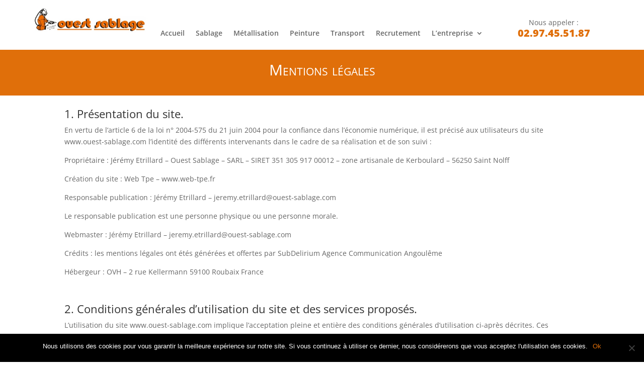

--- FILE ---
content_type: text/css; charset=utf-8
request_url: https://www.ouest-sablage.com/wp-content/themes/Thm-Chld/style.css?ver=4.27.4
body_size: 39
content:
/*
Theme Name: Thm-Chld
Description: theme enfant de Divi 
Author: Web-Tpe
Template: Divi
*/

/*
Rajoutez vos r�gles CSS personnalis�s ci-dessous
*/


--- FILE ---
content_type: text/css; charset=utf-8
request_url: https://www.ouest-sablage.com/wp-content/et-cache/373/et-core-unified-tb-507-deferred-373.min.css?ver=1734537415
body_size: 15
content:
.et_pb_section_0.et_pb_section{background-color:#e06f0a!important}.et_pb_text_0 h1{font-variant:small-caps;text-align:center}